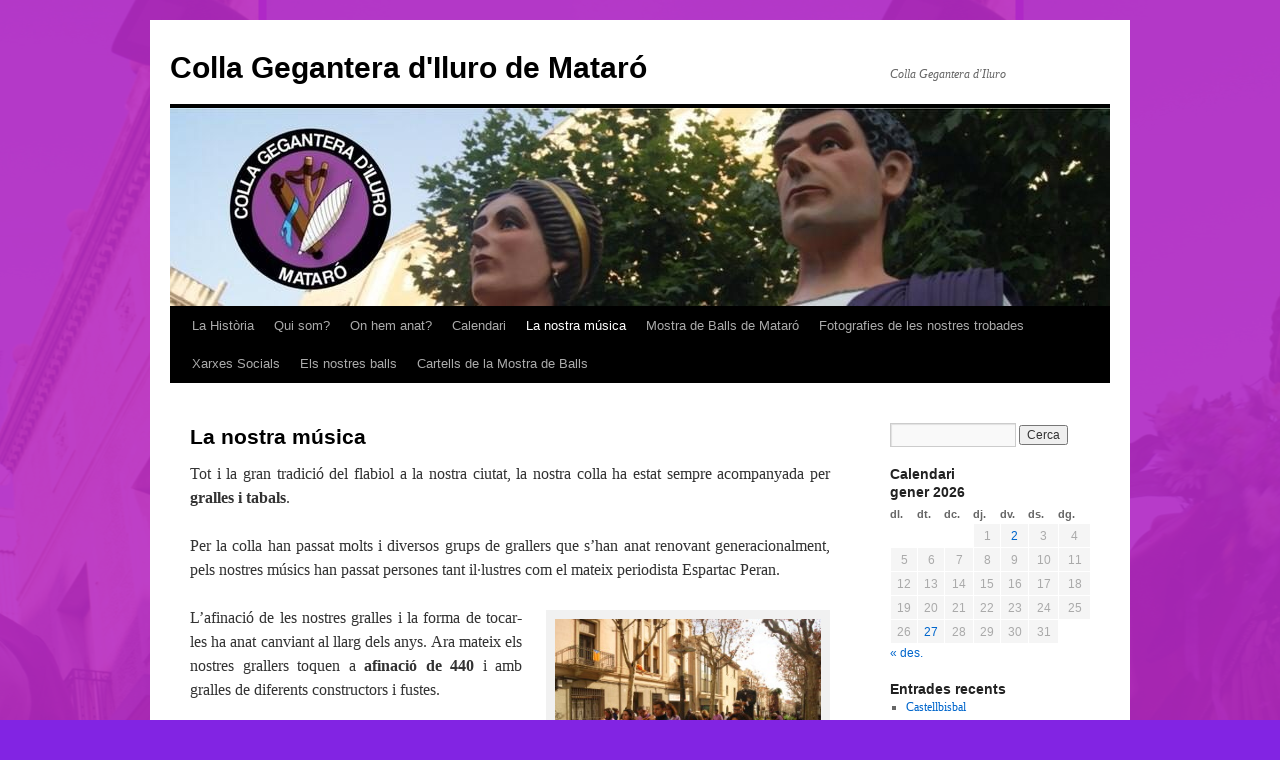

--- FILE ---
content_type: text/html; charset=UTF-8
request_url: https://webs.gegants.cat/mataro-iluro/la-nostra-musica/
body_size: 6049
content:
<!DOCTYPE html>
<html lang="ca">
<head>
<meta charset="UTF-8" />
<title>
La nostra música | Colla Gegantera d&#039;Iluro de Mataró	</title>
<link rel="profile" href="http://gmpg.org/xfn/11" />
<link rel="stylesheet" type="text/css" media="all" href="https://webs.gegants.cat/mataro-iluro/wp-content/themes/twentyten/style.css?ver=20190507" />
<link rel="pingback" href="https://webs.gegants.cat/mataro-iluro/xmlrpc.php">
<link rel='dns-prefetch' href='//s.w.org' />
<link rel="alternate" type="application/rss+xml" title="Colla Gegantera d&#039;Iluro de Mataró &raquo; canal d&#039;informació" href="https://webs.gegants.cat/mataro-iluro/feed/" />
<link rel="alternate" type="application/rss+xml" title="Colla Gegantera d&#039;Iluro de Mataró &raquo; Canal dels comentaris" href="https://webs.gegants.cat/mataro-iluro/comments/feed/" />
<link rel="alternate" type="application/rss+xml" title="Colla Gegantera d&#039;Iluro de Mataró &raquo; La nostra música Canal dels comentaris" href="https://webs.gegants.cat/mataro-iluro/la-nostra-musica/feed/" />
		<script type="text/javascript">
			window._wpemojiSettings = {"baseUrl":"https:\/\/s.w.org\/images\/core\/emoji\/11\/72x72\/","ext":".png","svgUrl":"https:\/\/s.w.org\/images\/core\/emoji\/11\/svg\/","svgExt":".svg","source":{"concatemoji":"https:\/\/webs.gegants.cat\/mataro-iluro\/wp-includes\/js\/wp-emoji-release.min.js?ver=4.9.28"}};
			!function(e,a,t){var n,r,o,i=a.createElement("canvas"),p=i.getContext&&i.getContext("2d");function s(e,t){var a=String.fromCharCode;p.clearRect(0,0,i.width,i.height),p.fillText(a.apply(this,e),0,0);e=i.toDataURL();return p.clearRect(0,0,i.width,i.height),p.fillText(a.apply(this,t),0,0),e===i.toDataURL()}function c(e){var t=a.createElement("script");t.src=e,t.defer=t.type="text/javascript",a.getElementsByTagName("head")[0].appendChild(t)}for(o=Array("flag","emoji"),t.supports={everything:!0,everythingExceptFlag:!0},r=0;r<o.length;r++)t.supports[o[r]]=function(e){if(!p||!p.fillText)return!1;switch(p.textBaseline="top",p.font="600 32px Arial",e){case"flag":return s([55356,56826,55356,56819],[55356,56826,8203,55356,56819])?!1:!s([55356,57332,56128,56423,56128,56418,56128,56421,56128,56430,56128,56423,56128,56447],[55356,57332,8203,56128,56423,8203,56128,56418,8203,56128,56421,8203,56128,56430,8203,56128,56423,8203,56128,56447]);case"emoji":return!s([55358,56760,9792,65039],[55358,56760,8203,9792,65039])}return!1}(o[r]),t.supports.everything=t.supports.everything&&t.supports[o[r]],"flag"!==o[r]&&(t.supports.everythingExceptFlag=t.supports.everythingExceptFlag&&t.supports[o[r]]);t.supports.everythingExceptFlag=t.supports.everythingExceptFlag&&!t.supports.flag,t.DOMReady=!1,t.readyCallback=function(){t.DOMReady=!0},t.supports.everything||(n=function(){t.readyCallback()},a.addEventListener?(a.addEventListener("DOMContentLoaded",n,!1),e.addEventListener("load",n,!1)):(e.attachEvent("onload",n),a.attachEvent("onreadystatechange",function(){"complete"===a.readyState&&t.readyCallback()})),(n=t.source||{}).concatemoji?c(n.concatemoji):n.wpemoji&&n.twemoji&&(c(n.twemoji),c(n.wpemoji)))}(window,document,window._wpemojiSettings);
		</script>
		<style type="text/css">
img.wp-smiley,
img.emoji {
	display: inline !important;
	border: none !important;
	box-shadow: none !important;
	height: 1em !important;
	width: 1em !important;
	margin: 0 .07em !important;
	vertical-align: -0.1em !important;
	background: none !important;
	padding: 0 !important;
}
</style>
<link rel='stylesheet' id='twentyten-block-style-css'  href='https://webs.gegants.cat/mataro-iluro/wp-content/themes/twentyten/blocks.css?ver=20181218' type='text/css' media='all' />
<link rel='https://api.w.org/' href='https://webs.gegants.cat/mataro-iluro/wp-json/' />
<link rel="EditURI" type="application/rsd+xml" title="RSD" href="https://webs.gegants.cat/mataro-iluro/xmlrpc.php?rsd" />
<link rel="wlwmanifest" type="application/wlwmanifest+xml" href="https://webs.gegants.cat/mataro-iluro/wp-includes/wlwmanifest.xml" /> 
<meta name="generator" content="WordPress 4.9.28" />
<link rel="canonical" href="https://webs.gegants.cat/mataro-iluro/la-nostra-musica/" />
<link rel='shortlink' href='https://webs.gegants.cat/mataro-iluro/?p=46' />
<link rel="alternate" type="application/json+oembed" href="https://webs.gegants.cat/mataro-iluro/wp-json/oembed/1.0/embed?url=https%3A%2F%2Fwebs.gegants.cat%2Fmataro-iluro%2Fla-nostra-musica%2F" />
<link rel="alternate" type="text/xml+oembed" href="https://webs.gegants.cat/mataro-iluro/wp-json/oembed/1.0/embed?url=https%3A%2F%2Fwebs.gegants.cat%2Fmataro-iluro%2Fla-nostra-musica%2F&#038;format=xml" />
<style type="text/css" id="custom-background-css">
body.custom-background { background-color: #8224e3; background-image: url("https://webs.gegants.cat/mataro-iluro/files/2016/06/fonssiweb.png"); background-position: center top; background-size: auto; background-repeat: repeat; background-attachment: fixed; }
</style>
<link rel="icon" href="https://webs.gegants.cat/mataro-iluro/files/2022/07/cropped-F70163DE-3914-4A43-8363-BA9654A522B0-32x32.png" sizes="32x32" />
<link rel="icon" href="https://webs.gegants.cat/mataro-iluro/files/2022/07/cropped-F70163DE-3914-4A43-8363-BA9654A522B0-192x192.png" sizes="192x192" />
<link rel="apple-touch-icon-precomposed" href="https://webs.gegants.cat/mataro-iluro/files/2022/07/cropped-F70163DE-3914-4A43-8363-BA9654A522B0-180x180.png" />
<meta name="msapplication-TileImage" content="https://webs.gegants.cat/mataro-iluro/files/2022/07/cropped-F70163DE-3914-4A43-8363-BA9654A522B0-270x270.png" />
</head>

<body class="page-template-default page page-id-46 custom-background">
<div id="wrapper" class="hfeed">
	<div id="header">
		<div id="masthead">
			<div id="branding" role="banner">
								<div id="site-title">
					<span>
						<a href="https://webs.gegants.cat/mataro-iluro/" title="Colla Gegantera d&#039;Iluro de Mataró" rel="home">Colla Gegantera d&#039;Iluro de Mataró</a>
					</span>
				</div>
				<div id="site-description">Colla Gegantera d&#039;Iluro</div>

									<img src="https://webs.gegants.cat/mataro-iluro/files/2022/07/cropped-AC704D6C-BA90-4C46-B009-87FA5F8D076E.jpeg" width="940" height="198" alt="" />
								</div><!-- #branding -->

			<div id="access" role="navigation">
								<div class="skip-link screen-reader-text"><a href="#content" title="Vés al contingut">Vés al contingut</a></div>
				<div class="menu-header"><ul id="menu-noticies" class="menu"><li id="menu-item-22" class="menu-item menu-item-type-post_type menu-item-object-page menu-item-22"><a href="https://webs.gegants.cat/mataro-iluro/qui-som/">La Història</a></li>
<li id="menu-item-31" class="menu-item menu-item-type-post_type menu-item-object-page menu-item-31"><a href="https://webs.gegants.cat/mataro-iluro/qui-som-2/">Qui som?</a></li>
<li id="menu-item-37" class="menu-item menu-item-type-post_type menu-item-object-page menu-item-37"><a href="https://webs.gegants.cat/mataro-iluro/on-hem-anat/">On hem anat?</a></li>
<li id="menu-item-43" class="menu-item menu-item-type-post_type menu-item-object-page menu-item-43"><a href="https://webs.gegants.cat/mataro-iluro/properes-sortides/">Calendari</a></li>
<li id="menu-item-49" class="menu-item menu-item-type-post_type menu-item-object-page current-menu-item page_item page-item-46 current_page_item menu-item-49"><a href="https://webs.gegants.cat/mataro-iluro/la-nostra-musica/">La nostra música</a></li>
<li id="menu-item-55" class="menu-item menu-item-type-post_type menu-item-object-page menu-item-55"><a href="https://webs.gegants.cat/mataro-iluro/mostra-de-balls-de-mataro/">Mostra de Balls de Mataró</a></li>
<li id="menu-item-275" class="menu-item menu-item-type-post_type menu-item-object-page menu-item-275"><a href="https://webs.gegants.cat/mataro-iluro/fotografies-de-les-nostres-trobades/">Fotografies de les nostres trobades</a></li>
<li id="menu-item-622" class="menu-item menu-item-type-post_type menu-item-object-page menu-item-622"><a href="https://webs.gegants.cat/mataro-iluro/facebook/">Xarxes Socials</a></li>
<li id="menu-item-804" class="menu-item menu-item-type-post_type menu-item-object-page menu-item-804"><a href="https://webs.gegants.cat/mataro-iluro/balls-mostra/">Els nostres balls</a></li>
<li id="menu-item-1007" class="menu-item menu-item-type-post_type menu-item-object-page menu-item-1007"><a href="https://webs.gegants.cat/mataro-iluro/cartells-de-la-mostra-de-balls/">Cartells de la Mostra de Balls</a></li>
</ul></div>			</div><!-- #access -->
		</div><!-- #masthead -->
	</div><!-- #header -->

	<div id="main">

		<div id="container">
			<div id="content" role="main">

			

				<div id="post-46" class="post-46 page type-page status-publish hentry">
											<h1 class="entry-title">La nostra música</h1>
					
					<div class="entry-content">
						<p style="text-align: justify">Tot i la gran tradició del flabiol a la nostra ciutat, la nostra colla ha estat sempre acompanyada per <strong>gralles i tabals</strong>.</p>
<p style="text-align: justify">Per la colla han passat molts i diversos grups de grallers que s&#8217;han anat renovant generacionalment, pels nostres músics han passat persones tant il·lustres com el mateix periodista Espartac Peran.</p>
<div id="attachment_318" style="width: 276px" class="wp-caption alignright"><a href="http://webs.gegants.cat/mataro-iluro/files/2012/07/DSC00103.jpg" rel="attachment wp-att-318"><img class=" wp-image-318" src="http://webs.gegants.cat/mataro-iluro/files/2012/07/DSC00103-300x200.jpg" alt="SONY DSC" width="266" height="177" srcset="https://webs.gegants.cat/mataro-iluro/files/2012/07/DSC00103-300x200.jpg 300w, https://webs.gegants.cat/mataro-iluro/files/2012/07/DSC00103-768x511.jpg 768w, https://webs.gegants.cat/mataro-iluro/files/2012/07/DSC00103-1024x681.jpg 1024w" sizes="(max-width: 266px) 100vw, 266px" /></a><p class="wp-caption-text">Músics d&#8217;Iluro &#8211; 31 de Gener de 2016</p></div>
<p style="text-align: justify">L&#8217;afinació de les nostres gralles i la forma de tocar-les ha anat canviant al llarg dels anys. Ara mateix els nostres grallers toquen a <b>afinació de 440</b> i amb gralles de diferents constructors i fustes.</p>
<p style="text-align: justify">Pel que fa la percussió de la nostra colla també ha anat canviant al llarg dels anys, hem tingut caixes, tabals, bombos&#8230; però ara mateix als nostres grallers els acompanya <b>un tabal de llautó</b>, la percussió més tradicional per a acompanyar gegants, i <b>un tabal fondo</b>.</p>
<p>A més, des del 2010, el nostres gegants ballen el <strong>Ball de Gegants d&#8217;Iluro, </strong>una composició feta expressament per a nosaltres per el mestre compositor Albert Barranchina, des d&#8217;aleshores, els nostres grallers la interpreten cada cop en que hi ha quelcom especial.</p>
<div id="attachment_1154" style="width: 335px" class="wp-caption aligncenter"><a href="http://webs.gegants.cat/mataro-iluro/files/2012/07/DSC00012.jpg" rel="attachment wp-att-320"><img class="wp-image-1154 " src="http://webs.gegants.cat/mataro-iluro/files/2021/03/Músics-e1616264833312.jpg" alt="" width="325" height="236" srcset="https://webs.gegants.cat/mataro-iluro/files/2021/03/Músics-e1616264833312.jpg 2982w, https://webs.gegants.cat/mataro-iluro/files/2021/03/Músics-e1616264833312-300x218.jpg 300w, https://webs.gegants.cat/mataro-iluro/files/2021/03/Músics-e1616264833312-768x559.jpg 768w, https://webs.gegants.cat/mataro-iluro/files/2021/03/Músics-e1616264833312-1024x745.jpg 1024w" sizes="(max-width: 325px) 100vw, 325px" /></a><p class="wp-caption-text">X Mostra de Balls &#8211; 6 de juliol 2019</p></div>
<p>&nbsp;</p>
																	</div><!-- .entry-content -->
				</div><!-- #post-46 -->

				
			<div id="comments">


			<h3 id="comments-title">
			Una resposta a <em>La nostra música</em>			</h3>

	
			<ol class="commentlist">
				</li><!-- #comment-## -->
			</ol>

	
	

	<div id="respond" class="comment-respond">
		<h3 id="reply-title" class="comment-reply-title">Deixa un comentari <small><a rel="nofollow" id="cancel-comment-reply-link" href="/mataro-iluro/la-nostra-musica/#respond" style="display:none;">Cancel·la les respostes</a></small></h3>			<form action="https://webs.gegants.cat/mataro-iluro/wp-comments-post.php" method="post" id="commentform" class="comment-form">
				<p class="comment-notes"><span id="email-notes">L'adreça electrònica no es publicarà.</span> Els camps necessaris estan marcats amb <span class="required">*</span></p><p class="comment-form-comment"><label for="comment">Comentari</label> <textarea id="comment" name="comment" cols="45" rows="8" maxlength="65525" required="required"></textarea></p><p class="comment-form-author"><label for="author">Nom <span class="required">*</span></label> <input id="author" name="author" type="text" value="" size="30" maxlength="245" required='required' /></p>
<p class="comment-form-email"><label for="email">Correu electrònic <span class="required">*</span></label> <input id="email" name="email" type="text" value="" size="30" maxlength="100" aria-describedby="email-notes" required='required' /></p>
<p class="comment-form-url"><label for="url">Lloc web</label> <input id="url" name="url" type="text" value="" size="30" maxlength="200" /></p>
<p class="comment-form-cookies-consent"><input id="wp-comment-cookies-consent" name="wp-comment-cookies-consent" type="checkbox" value="yes" /><label for="wp-comment-cookies-consent">Desa el meu nom, correu electrònic i lloc web en aquest navegador per a la pròxima vegada que comenti.</label></p>
<p class="form-submit"><input name="submit" type="submit" id="submit" class="submit" value="Envia un comentari" /> <input type='hidden' name='comment_post_ID' value='46' id='comment_post_ID' />
<input type='hidden' name='comment_parent' id='comment_parent' value='0' />
</p>			</form>
			</div><!-- #respond -->
	
</div><!-- #comments -->


			</div><!-- #content -->
		</div><!-- #container -->


		<div id="primary" class="widget-area" role="complementary">
			<ul class="xoxo">

<li id="search-2" class="widget-container widget_search"><form role="search" method="get" id="searchform" class="searchform" action="https://webs.gegants.cat/mataro-iluro/">
				<div>
					<label class="screen-reader-text" for="s">Cerca:</label>
					<input type="text" value="" name="s" id="s" />
					<input type="submit" id="searchsubmit" value="Cerca" />
				</div>
			</form></li><li id="calendar-3" class="widget-container widget_calendar"><h3 class="widget-title">Calendari</h3><div id="calendar_wrap" class="calendar_wrap"><table id="wp-calendar">
	<caption>gener 2026</caption>
	<thead>
	<tr>
		<th scope="col" title="dilluns">dl.</th>
		<th scope="col" title="dimarts">dt.</th>
		<th scope="col" title="dimecres">dc.</th>
		<th scope="col" title="dijous">dj.</th>
		<th scope="col" title="divendres">dv.</th>
		<th scope="col" title="dissabte">ds.</th>
		<th scope="col" title="diumenge">dg.</th>
	</tr>
	</thead>

	<tfoot>
	<tr>
		<td colspan="3" id="prev"><a href="https://webs.gegants.cat/mataro-iluro/2025/12/">&laquo; des.</a></td>
		<td class="pad">&nbsp;</td>
		<td colspan="3" id="next" class="pad">&nbsp;</td>
	</tr>
	</tfoot>

	<tbody>
	<tr>
		<td colspan="3" class="pad">&nbsp;</td><td>1</td><td><a href="https://webs.gegants.cat/mataro-iluro/2026/01/02/" aria-label="Entrades publicades el 2 de January de 2026">2</a></td><td>3</td><td>4</td>
	</tr>
	<tr>
		<td>5</td><td>6</td><td>7</td><td>8</td><td>9</td><td>10</td><td>11</td>
	</tr>
	<tr>
		<td>12</td><td>13</td><td>14</td><td>15</td><td>16</td><td>17</td><td>18</td>
	</tr>
	<tr>
		<td>19</td><td>20</td><td>21</td><td>22</td><td>23</td><td>24</td><td>25</td>
	</tr>
	<tr>
		<td>26</td><td><a href="https://webs.gegants.cat/mataro-iluro/2026/01/27/" aria-label="Entrades publicades el 27 de January de 2026">27</a></td><td>28</td><td>29</td><td id="today">30</td><td>31</td>
		<td class="pad" colspan="1">&nbsp;</td>
	</tr>
	</tbody>
	</table></div></li>		<li id="recent-posts-2" class="widget-container widget_recent_entries">		<h3 class="widget-title">Entrades recents</h3>		<ul>
											<li>
					<a href="https://webs.gegants.cat/mataro-iluro/2026/01/27/castellbisbal/">Castellbisbal</a>
									</li>
											<li>
					<a href="https://webs.gegants.cat/mataro-iluro/2026/01/02/fins-aqui-el-2025/">Fins aquí el 2025!</a>
									</li>
											<li>
					<a href="https://webs.gegants.cat/mataro-iluro/2025/12/03/sant-andreu-de-palomar/">Sant Andreu de Palomar</a>
									</li>
											<li>
					<a href="https://webs.gegants.cat/mataro-iluro/2025/12/03/trobada-comarcal-de-gegants-del-maresme-2/">Trobada Comarcal de Gegants del Maresme</a>
									</li>
											<li>
					<a href="https://webs.gegants.cat/mataro-iluro/2025/12/03/caldes-de-malavella-2/">Caldes de Malavella</a>
									</li>
					</ul>
		</li><li id="categories-2" class="widget-container widget_categories"><h3 class="widget-title">Categories</h3>		<ul>
	<li class="cat-item cat-item-24"><a href="https://webs.gegants.cat/mataro-iluro/category/general/" >General</a>
</li>
		</ul>
</li><li id="archives-2" class="widget-container widget_archive"><h3 class="widget-title">Arxius</h3>		<ul>
			<li><a href='https://webs.gegants.cat/mataro-iluro/2026/01/'>gener 2026</a></li>
	<li><a href='https://webs.gegants.cat/mataro-iluro/2025/12/'>desembre 2025</a></li>
	<li><a href='https://webs.gegants.cat/mataro-iluro/2025/11/'>novembre 2025</a></li>
	<li><a href='https://webs.gegants.cat/mataro-iluro/2025/07/'>juliol 2025</a></li>
	<li><a href='https://webs.gegants.cat/mataro-iluro/2025/06/'>juny 2025</a></li>
	<li><a href='https://webs.gegants.cat/mataro-iluro/2025/04/'>abril 2025</a></li>
	<li><a href='https://webs.gegants.cat/mataro-iluro/2025/02/'>febrer 2025</a></li>
	<li><a href='https://webs.gegants.cat/mataro-iluro/2025/01/'>gener 2025</a></li>
	<li><a href='https://webs.gegants.cat/mataro-iluro/2024/12/'>desembre 2024</a></li>
	<li><a href='https://webs.gegants.cat/mataro-iluro/2024/11/'>novembre 2024</a></li>
	<li><a href='https://webs.gegants.cat/mataro-iluro/2024/10/'>octubre 2024</a></li>
	<li><a href='https://webs.gegants.cat/mataro-iluro/2024/04/'>abril 2024</a></li>
	<li><a href='https://webs.gegants.cat/mataro-iluro/2023/10/'>octubre 2023</a></li>
	<li><a href='https://webs.gegants.cat/mataro-iluro/2023/08/'>agost 2023</a></li>
	<li><a href='https://webs.gegants.cat/mataro-iluro/2023/06/'>juny 2023</a></li>
	<li><a href='https://webs.gegants.cat/mataro-iluro/2022/04/'>abril 2022</a></li>
	<li><a href='https://webs.gegants.cat/mataro-iluro/2022/03/'>març 2022</a></li>
	<li><a href='https://webs.gegants.cat/mataro-iluro/2021/11/'>novembre 2021</a></li>
	<li><a href='https://webs.gegants.cat/mataro-iluro/2021/10/'>octubre 2021</a></li>
	<li><a href='https://webs.gegants.cat/mataro-iluro/2021/07/'>juliol 2021</a></li>
	<li><a href='https://webs.gegants.cat/mataro-iluro/2021/06/'>juny 2021</a></li>
	<li><a href='https://webs.gegants.cat/mataro-iluro/2021/04/'>abril 2021</a></li>
	<li><a href='https://webs.gegants.cat/mataro-iluro/2021/03/'>març 2021</a></li>
	<li><a href='https://webs.gegants.cat/mataro-iluro/2017/01/'>gener 2017</a></li>
	<li><a href='https://webs.gegants.cat/mataro-iluro/2016/12/'>desembre 2016</a></li>
	<li><a href='https://webs.gegants.cat/mataro-iluro/2016/11/'>novembre 2016</a></li>
	<li><a href='https://webs.gegants.cat/mataro-iluro/2016/09/'>setembre 2016</a></li>
	<li><a href='https://webs.gegants.cat/mataro-iluro/2016/08/'>agost 2016</a></li>
	<li><a href='https://webs.gegants.cat/mataro-iluro/2016/07/'>juliol 2016</a></li>
	<li><a href='https://webs.gegants.cat/mataro-iluro/2016/06/'>juny 2016</a></li>
	<li><a href='https://webs.gegants.cat/mataro-iluro/2016/05/'>maig 2016</a></li>
	<li><a href='https://webs.gegants.cat/mataro-iluro/2016/03/'>març 2016</a></li>
	<li><a href='https://webs.gegants.cat/mataro-iluro/2015/07/'>juliol 2015</a></li>
	<li><a href='https://webs.gegants.cat/mataro-iluro/2015/06/'>juny 2015</a></li>
	<li><a href='https://webs.gegants.cat/mataro-iluro/2014/06/'>juny 2014</a></li>
	<li><a href='https://webs.gegants.cat/mataro-iluro/2014/04/'>abril 2014</a></li>
	<li><a href='https://webs.gegants.cat/mataro-iluro/2013/11/'>novembre 2013</a></li>
	<li><a href='https://webs.gegants.cat/mataro-iluro/2013/10/'>octubre 2013</a></li>
	<li><a href='https://webs.gegants.cat/mataro-iluro/2013/07/'>juliol 2013</a></li>
	<li><a href='https://webs.gegants.cat/mataro-iluro/2013/06/'>juny 2013</a></li>
	<li><a href='https://webs.gegants.cat/mataro-iluro/2013/05/'>maig 2013</a></li>
	<li><a href='https://webs.gegants.cat/mataro-iluro/2013/02/'>febrer 2013</a></li>
	<li><a href='https://webs.gegants.cat/mataro-iluro/2012/12/'>desembre 2012</a></li>
	<li><a href='https://webs.gegants.cat/mataro-iluro/2012/11/'>novembre 2012</a></li>
	<li><a href='https://webs.gegants.cat/mataro-iluro/2012/10/'>octubre 2012</a></li>
	<li><a href='https://webs.gegants.cat/mataro-iluro/2012/09/'>setembre 2012</a></li>
	<li><a href='https://webs.gegants.cat/mataro-iluro/2012/07/'>juliol 2012</a></li>
		</ul>
		</li><li id="meta-2" class="widget-container widget_meta"><h3 class="widget-title">Meta</h3>			<ul>
						<li><a href="https://webs.gegants.cat/mataro-iluro/wp-login.php">Entra</a></li>
			<li><a href="https://webs.gegants.cat/mataro-iluro/feed/"><abbr title="en anglès, Really Simple Syndication">RSS</abbr> de les entrades</a></li>
			<li><a href="https://webs.gegants.cat/mataro-iluro/comments/feed/"><abbr title="en inglés, Really Simple Syndication">RSS</abbr> dels comentaris</a></li>
			<li><a href="https://wordpress.org/" title="Funcionant amb el WordPress, plataforma semàntica de publicació personal de primer ordre.">WordPress.org</a></li>			</ul>
			</li><li id="recent-comments-2" class="widget-container widget_recent_comments"><h3 class="widget-title">Comentaris recents</h3><ul id="recentcomments"><li class="recentcomments"><span class="comment-author-link">Montse Salom</span> en <a href="https://webs.gegants.cat/mataro-iluro/qui-som-2/#comment-6631">Qui som?</a></li><li class="recentcomments"><span class="comment-author-link">mataro-iluro</span> en <a href="https://webs.gegants.cat/mataro-iluro/qui-som-2/#comment-4521">Qui som?</a></li><li class="recentcomments"><span class="comment-author-link">Núria</span> en <a href="https://webs.gegants.cat/mataro-iluro/qui-som-2/#comment-4248">Qui som?</a></li><li class="recentcomments"><span class="comment-author-link">Xavier O.</span> en <a href="https://webs.gegants.cat/mataro-iluro/la-nostra-musica/#comment-24">La nostra música</a></li></ul></li>			</ul>
		</div><!-- #primary .widget-area -->


		<div id="secondary" class="widget-area" role="complementary">
			<ul class="xoxo">
				<li id="pages-3" class="widget-container widget_pages"><h3 class="widget-title">Pàgines</h3>		<ul>
			<li class="page_item page-item-40"><a href="https://webs.gegants.cat/mataro-iluro/properes-sortides/">Calendari</a></li>
<li class="page_item page-item-994"><a href="https://webs.gegants.cat/mataro-iluro/cartells-de-la-mostra-de-balls/">Cartells de la Mostra de Balls</a></li>
<li class="page_item page-item-793"><a href="https://webs.gegants.cat/mataro-iluro/balls-mostra/">Els nostres balls</a></li>
<li class="page_item page-item-274"><a href="https://webs.gegants.cat/mataro-iluro/fotografies-de-les-nostres-trobades/">Fotografies de les nostres trobades</a></li>
<li class="page_item page-item-19"><a href="https://webs.gegants.cat/mataro-iluro/qui-som/">La Història</a></li>
<li class="page_item page-item-46 current_page_item"><a href="https://webs.gegants.cat/mataro-iluro/la-nostra-musica/">La nostra música</a></li>
<li class="page_item page-item-52"><a href="https://webs.gegants.cat/mataro-iluro/mostra-de-balls-de-mataro/">Mostra de Balls de Mataró</a></li>
<li class="page_item page-item-34"><a href="https://webs.gegants.cat/mataro-iluro/on-hem-anat/">On hem anat?</a></li>
<li class="page_item page-item-28"><a href="https://webs.gegants.cat/mataro-iluro/qui-som-2/">Qui som?</a></li>
<li class="page_item page-item-620"><a href="https://webs.gegants.cat/mataro-iluro/facebook/">Xarxes Socials</a></li>
		</ul>
		</li>			</ul>
		</div><!-- #secondary .widget-area -->

	</div><!-- #main -->

	<div id="footer" role="contentinfo">
		<div id="colophon">



			<div id="site-info">
				<a href="https://webs.gegants.cat/mataro-iluro/" title="Colla Gegantera d&#039;Iluro de Mataró" rel="home">
					Colla Gegantera d&#039;Iluro de Mataró				</a>
							</div><!-- #site-info -->

			<div id="site-generator">
								<a href="https://wordpress.org/" class="imprint" title="Plataforma de publicació personal i semàntica.">
					Gràcies al WordPress.				</a>
			</div><!-- #site-generator -->

		</div><!-- #colophon -->
	</div><!-- #footer -->

</div><!-- #wrapper -->

<script type='text/javascript' src='https://webs.gegants.cat/mataro-iluro/wp-includes/js/comment-reply.min.js?ver=4.9.28'></script>
<script type='text/javascript' src='https://webs.gegants.cat/mataro-iluro/wp-includes/js/wp-embed.min.js?ver=4.9.28'></script>
</body>
</html>
